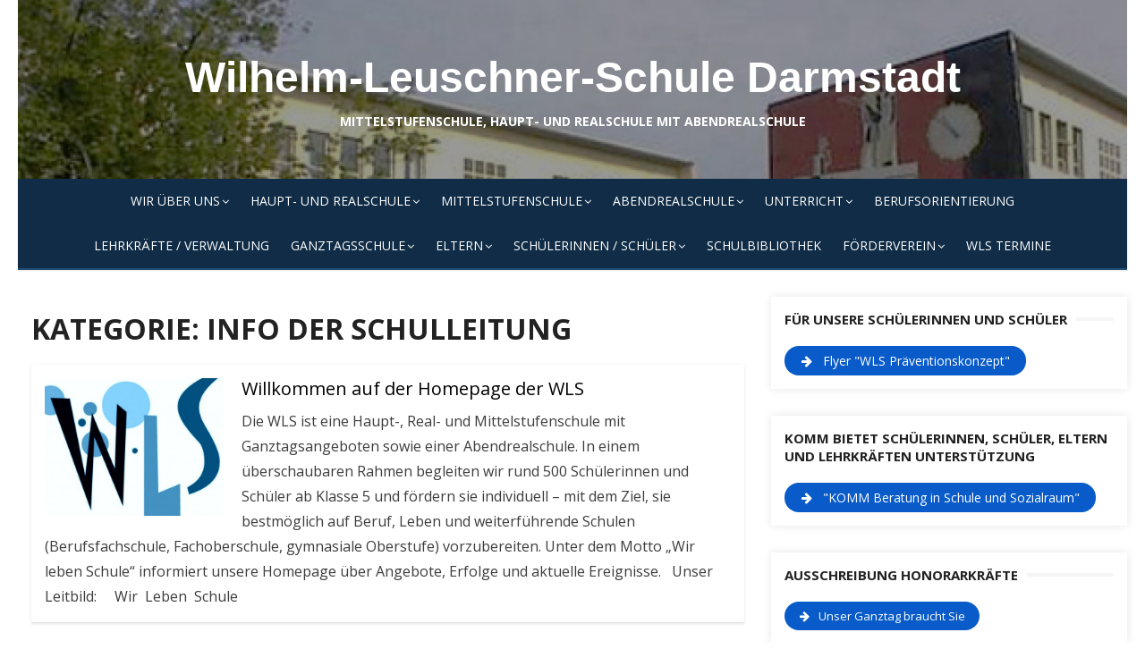

--- FILE ---
content_type: text/html; charset=UTF-8
request_url: https://www.wlsda.de/category/info-der-schulleitung/
body_size: 13502
content:
<!DOCTYPE html>
<html lang="de">
<head>
    <meta charset="UTF-8">
    <meta name="viewport" content="width=device-width, initial-scale=1.0, maximum-scale=1.0, user-scalable=no"/>
    <link rel="profile" href="https://gmpg.org/xfn/11">
        <title>Info der Schulleitung &#8211; Wilhelm-Leuschner-Schule Darmstadt</title>
<meta name='robots' content='max-image-preview:large' />
<link rel='dns-prefetch' href='//www.wlsda.de' />
<link rel='dns-prefetch' href='//fonts.googleapis.com' />
<link rel='dns-prefetch' href='//s.w.org' />
<link rel="alternate" type="application/rss+xml" title="Wilhelm-Leuschner-Schule Darmstadt &raquo; Feed" href="https://www.wlsda.de/feed/" />
<link rel="alternate" type="application/rss+xml" title="Wilhelm-Leuschner-Schule Darmstadt &raquo; Kommentar-Feed" href="https://www.wlsda.de/comments/feed/" />
<link rel="alternate" type="application/rss+xml" title="Wilhelm-Leuschner-Schule Darmstadt &raquo; Info der Schulleitung Kategorie-Feed" href="https://www.wlsda.de/category/info-der-schulleitung/feed/" />
<script type="text/javascript">
window._wpemojiSettings = {"baseUrl":"https:\/\/s.w.org\/images\/core\/emoji\/13.1.0\/72x72\/","ext":".png","svgUrl":"https:\/\/s.w.org\/images\/core\/emoji\/13.1.0\/svg\/","svgExt":".svg","source":{"concatemoji":"https:\/\/www.wlsda.de\/wp-includes\/js\/wp-emoji-release.min.js?ver=5.9.12"}};
/*! This file is auto-generated */
!function(e,a,t){var n,r,o,i=a.createElement("canvas"),p=i.getContext&&i.getContext("2d");function s(e,t){var a=String.fromCharCode;p.clearRect(0,0,i.width,i.height),p.fillText(a.apply(this,e),0,0);e=i.toDataURL();return p.clearRect(0,0,i.width,i.height),p.fillText(a.apply(this,t),0,0),e===i.toDataURL()}function c(e){var t=a.createElement("script");t.src=e,t.defer=t.type="text/javascript",a.getElementsByTagName("head")[0].appendChild(t)}for(o=Array("flag","emoji"),t.supports={everything:!0,everythingExceptFlag:!0},r=0;r<o.length;r++)t.supports[o[r]]=function(e){if(!p||!p.fillText)return!1;switch(p.textBaseline="top",p.font="600 32px Arial",e){case"flag":return s([127987,65039,8205,9895,65039],[127987,65039,8203,9895,65039])?!1:!s([55356,56826,55356,56819],[55356,56826,8203,55356,56819])&&!s([55356,57332,56128,56423,56128,56418,56128,56421,56128,56430,56128,56423,56128,56447],[55356,57332,8203,56128,56423,8203,56128,56418,8203,56128,56421,8203,56128,56430,8203,56128,56423,8203,56128,56447]);case"emoji":return!s([10084,65039,8205,55357,56613],[10084,65039,8203,55357,56613])}return!1}(o[r]),t.supports.everything=t.supports.everything&&t.supports[o[r]],"flag"!==o[r]&&(t.supports.everythingExceptFlag=t.supports.everythingExceptFlag&&t.supports[o[r]]);t.supports.everythingExceptFlag=t.supports.everythingExceptFlag&&!t.supports.flag,t.DOMReady=!1,t.readyCallback=function(){t.DOMReady=!0},t.supports.everything||(n=function(){t.readyCallback()},a.addEventListener?(a.addEventListener("DOMContentLoaded",n,!1),e.addEventListener("load",n,!1)):(e.attachEvent("onload",n),a.attachEvent("onreadystatechange",function(){"complete"===a.readyState&&t.readyCallback()})),(n=t.source||{}).concatemoji?c(n.concatemoji):n.wpemoji&&n.twemoji&&(c(n.twemoji),c(n.wpemoji)))}(window,document,window._wpemojiSettings);
</script>
<style type="text/css">
img.wp-smiley,
img.emoji {
	display: inline !important;
	border: none !important;
	box-shadow: none !important;
	height: 1em !important;
	width: 1em !important;
	margin: 0 0.07em !important;
	vertical-align: -0.1em !important;
	background: none !important;
	padding: 0 !important;
}
</style>
	<link rel='stylesheet' id='wp-block-library-css'  href='https://www.wlsda.de/wp-includes/css/dist/block-library/style.min.css?ver=5.9.12' type='text/css' media='all' />
<link rel='stylesheet' id='awsm-ead-public-css'  href='https://www.wlsda.de/wp-content/plugins/embed-any-document/css/embed-public.min.css?ver=2.7.12' type='text/css' media='all' />
<style id='global-styles-inline-css' type='text/css'>
body{--wp--preset--color--black: #000000;--wp--preset--color--cyan-bluish-gray: #abb8c3;--wp--preset--color--white: #ffffff;--wp--preset--color--pale-pink: #f78da7;--wp--preset--color--vivid-red: #cf2e2e;--wp--preset--color--luminous-vivid-orange: #ff6900;--wp--preset--color--luminous-vivid-amber: #fcb900;--wp--preset--color--light-green-cyan: #7bdcb5;--wp--preset--color--vivid-green-cyan: #00d084;--wp--preset--color--pale-cyan-blue: #8ed1fc;--wp--preset--color--vivid-cyan-blue: #0693e3;--wp--preset--color--vivid-purple: #9b51e0;--wp--preset--gradient--vivid-cyan-blue-to-vivid-purple: linear-gradient(135deg,rgba(6,147,227,1) 0%,rgb(155,81,224) 100%);--wp--preset--gradient--light-green-cyan-to-vivid-green-cyan: linear-gradient(135deg,rgb(122,220,180) 0%,rgb(0,208,130) 100%);--wp--preset--gradient--luminous-vivid-amber-to-luminous-vivid-orange: linear-gradient(135deg,rgba(252,185,0,1) 0%,rgba(255,105,0,1) 100%);--wp--preset--gradient--luminous-vivid-orange-to-vivid-red: linear-gradient(135deg,rgba(255,105,0,1) 0%,rgb(207,46,46) 100%);--wp--preset--gradient--very-light-gray-to-cyan-bluish-gray: linear-gradient(135deg,rgb(238,238,238) 0%,rgb(169,184,195) 100%);--wp--preset--gradient--cool-to-warm-spectrum: linear-gradient(135deg,rgb(74,234,220) 0%,rgb(151,120,209) 20%,rgb(207,42,186) 40%,rgb(238,44,130) 60%,rgb(251,105,98) 80%,rgb(254,248,76) 100%);--wp--preset--gradient--blush-light-purple: linear-gradient(135deg,rgb(255,206,236) 0%,rgb(152,150,240) 100%);--wp--preset--gradient--blush-bordeaux: linear-gradient(135deg,rgb(254,205,165) 0%,rgb(254,45,45) 50%,rgb(107,0,62) 100%);--wp--preset--gradient--luminous-dusk: linear-gradient(135deg,rgb(255,203,112) 0%,rgb(199,81,192) 50%,rgb(65,88,208) 100%);--wp--preset--gradient--pale-ocean: linear-gradient(135deg,rgb(255,245,203) 0%,rgb(182,227,212) 50%,rgb(51,167,181) 100%);--wp--preset--gradient--electric-grass: linear-gradient(135deg,rgb(202,248,128) 0%,rgb(113,206,126) 100%);--wp--preset--gradient--midnight: linear-gradient(135deg,rgb(2,3,129) 0%,rgb(40,116,252) 100%);--wp--preset--duotone--dark-grayscale: url('#wp-duotone-dark-grayscale');--wp--preset--duotone--grayscale: url('#wp-duotone-grayscale');--wp--preset--duotone--purple-yellow: url('#wp-duotone-purple-yellow');--wp--preset--duotone--blue-red: url('#wp-duotone-blue-red');--wp--preset--duotone--midnight: url('#wp-duotone-midnight');--wp--preset--duotone--magenta-yellow: url('#wp-duotone-magenta-yellow');--wp--preset--duotone--purple-green: url('#wp-duotone-purple-green');--wp--preset--duotone--blue-orange: url('#wp-duotone-blue-orange');--wp--preset--font-size--small: 13px;--wp--preset--font-size--medium: 20px;--wp--preset--font-size--large: 36px;--wp--preset--font-size--x-large: 42px;}.has-black-color{color: var(--wp--preset--color--black) !important;}.has-cyan-bluish-gray-color{color: var(--wp--preset--color--cyan-bluish-gray) !important;}.has-white-color{color: var(--wp--preset--color--white) !important;}.has-pale-pink-color{color: var(--wp--preset--color--pale-pink) !important;}.has-vivid-red-color{color: var(--wp--preset--color--vivid-red) !important;}.has-luminous-vivid-orange-color{color: var(--wp--preset--color--luminous-vivid-orange) !important;}.has-luminous-vivid-amber-color{color: var(--wp--preset--color--luminous-vivid-amber) !important;}.has-light-green-cyan-color{color: var(--wp--preset--color--light-green-cyan) !important;}.has-vivid-green-cyan-color{color: var(--wp--preset--color--vivid-green-cyan) !important;}.has-pale-cyan-blue-color{color: var(--wp--preset--color--pale-cyan-blue) !important;}.has-vivid-cyan-blue-color{color: var(--wp--preset--color--vivid-cyan-blue) !important;}.has-vivid-purple-color{color: var(--wp--preset--color--vivid-purple) !important;}.has-black-background-color{background-color: var(--wp--preset--color--black) !important;}.has-cyan-bluish-gray-background-color{background-color: var(--wp--preset--color--cyan-bluish-gray) !important;}.has-white-background-color{background-color: var(--wp--preset--color--white) !important;}.has-pale-pink-background-color{background-color: var(--wp--preset--color--pale-pink) !important;}.has-vivid-red-background-color{background-color: var(--wp--preset--color--vivid-red) !important;}.has-luminous-vivid-orange-background-color{background-color: var(--wp--preset--color--luminous-vivid-orange) !important;}.has-luminous-vivid-amber-background-color{background-color: var(--wp--preset--color--luminous-vivid-amber) !important;}.has-light-green-cyan-background-color{background-color: var(--wp--preset--color--light-green-cyan) !important;}.has-vivid-green-cyan-background-color{background-color: var(--wp--preset--color--vivid-green-cyan) !important;}.has-pale-cyan-blue-background-color{background-color: var(--wp--preset--color--pale-cyan-blue) !important;}.has-vivid-cyan-blue-background-color{background-color: var(--wp--preset--color--vivid-cyan-blue) !important;}.has-vivid-purple-background-color{background-color: var(--wp--preset--color--vivid-purple) !important;}.has-black-border-color{border-color: var(--wp--preset--color--black) !important;}.has-cyan-bluish-gray-border-color{border-color: var(--wp--preset--color--cyan-bluish-gray) !important;}.has-white-border-color{border-color: var(--wp--preset--color--white) !important;}.has-pale-pink-border-color{border-color: var(--wp--preset--color--pale-pink) !important;}.has-vivid-red-border-color{border-color: var(--wp--preset--color--vivid-red) !important;}.has-luminous-vivid-orange-border-color{border-color: var(--wp--preset--color--luminous-vivid-orange) !important;}.has-luminous-vivid-amber-border-color{border-color: var(--wp--preset--color--luminous-vivid-amber) !important;}.has-light-green-cyan-border-color{border-color: var(--wp--preset--color--light-green-cyan) !important;}.has-vivid-green-cyan-border-color{border-color: var(--wp--preset--color--vivid-green-cyan) !important;}.has-pale-cyan-blue-border-color{border-color: var(--wp--preset--color--pale-cyan-blue) !important;}.has-vivid-cyan-blue-border-color{border-color: var(--wp--preset--color--vivid-cyan-blue) !important;}.has-vivid-purple-border-color{border-color: var(--wp--preset--color--vivid-purple) !important;}.has-vivid-cyan-blue-to-vivid-purple-gradient-background{background: var(--wp--preset--gradient--vivid-cyan-blue-to-vivid-purple) !important;}.has-light-green-cyan-to-vivid-green-cyan-gradient-background{background: var(--wp--preset--gradient--light-green-cyan-to-vivid-green-cyan) !important;}.has-luminous-vivid-amber-to-luminous-vivid-orange-gradient-background{background: var(--wp--preset--gradient--luminous-vivid-amber-to-luminous-vivid-orange) !important;}.has-luminous-vivid-orange-to-vivid-red-gradient-background{background: var(--wp--preset--gradient--luminous-vivid-orange-to-vivid-red) !important;}.has-very-light-gray-to-cyan-bluish-gray-gradient-background{background: var(--wp--preset--gradient--very-light-gray-to-cyan-bluish-gray) !important;}.has-cool-to-warm-spectrum-gradient-background{background: var(--wp--preset--gradient--cool-to-warm-spectrum) !important;}.has-blush-light-purple-gradient-background{background: var(--wp--preset--gradient--blush-light-purple) !important;}.has-blush-bordeaux-gradient-background{background: var(--wp--preset--gradient--blush-bordeaux) !important;}.has-luminous-dusk-gradient-background{background: var(--wp--preset--gradient--luminous-dusk) !important;}.has-pale-ocean-gradient-background{background: var(--wp--preset--gradient--pale-ocean) !important;}.has-electric-grass-gradient-background{background: var(--wp--preset--gradient--electric-grass) !important;}.has-midnight-gradient-background{background: var(--wp--preset--gradient--midnight) !important;}.has-small-font-size{font-size: var(--wp--preset--font-size--small) !important;}.has-medium-font-size{font-size: var(--wp--preset--font-size--medium) !important;}.has-large-font-size{font-size: var(--wp--preset--font-size--large) !important;}.has-x-large-font-size{font-size: var(--wp--preset--font-size--x-large) !important;}
</style>
<link rel='stylesheet' id='meteor-slides-css'  href='https://www.wlsda.de/wp-content/plugins/meteor-slides/css/meteor-slides.css?ver=1.0' type='text/css' media='all' />
<link rel='stylesheet' id='miteri-fonts-css'  href='//fonts.googleapis.com/css?family=Open+Sans%3A400%2C700%2C300%2C400italic%2C700italic%7COpen+Sans%3A400%2C700&#038;subset=latin%2Clatin-ext' type='text/css' media='all' />
<link rel='stylesheet' id='font-awesome-css'  href='https://www.wlsda.de/wp-content/themes/miteri/assets/lib/font-awesome/css/font-awesome.css?ver=4.7' type='text/css' media='all' />
<link rel='stylesheet' id='owl-carousel-css'  href='https://www.wlsda.de/wp-content/themes/miteri/assets/css/vendor/owl.carousel.min.css?ver=4.7' type='text/css' media='all' />
<link rel='stylesheet' id='miteri-default-style-css'  href='https://www.wlsda.de/wp-content/themes/miteri/assets/css/miteri.css?ver=1.0.0' type='text/css' media='all' />
<link rel='stylesheet' id='miteri-style-css'  href='https://www.wlsda.de/wp-content/themes/miteri/style.css?ver=1.0.0' type='text/css' media='all' />
<style id='miteri-style-inline-css' type='text/css'>

        @media screen and (max-width: 599px) {
        .site-logo .custom-logo {max-width: 120px;}
        }
        @media screen and (min-width: 600px) {
        .site-logo .custom-logo {max-width: 200px;}
        }.header-image {padding-top: 20px;padding-bottom: 20px;}
        .header-image:before {opacity: 0.40;}
        #masthead .site-description {color: #ffffff;}.site-header {background-color: #1e73be;}.site-footer .widget-area {background-color: #1e73be;}
</style>
<link rel='stylesheet' id='msl-main-css'  href='https://www.wlsda.de/wp-content/plugins/master-slider/public/assets/css/masterslider.main.css?ver=3.11.0' type='text/css' media='all' />
<link rel='stylesheet' id='msl-custom-css'  href='https://www.wlsda.de/wp-content/uploads/master-slider/custom.css?ver=13.7' type='text/css' media='all' />
<script type='text/javascript' id='jquery-core-js-extra'>
/* <![CDATA[ */
var miteri_global_object = {"ajax_url":"https:\/\/www.wlsda.de\/wp-admin\/admin-ajax.php"};
/* ]]> */
</script>
<script type='text/javascript' src='https://www.wlsda.de/wp-includes/js/jquery/jquery.min.js?ver=3.6.0' id='jquery-core-js'></script>
<script type='text/javascript' src='https://www.wlsda.de/wp-includes/js/jquery/jquery-migrate.min.js?ver=3.3.2' id='jquery-migrate-js'></script>
<script type='text/javascript' src='https://www.wlsda.de/wp-content/plugins/meteor-slides/js/jquery.cycle.all.js?ver=5.9.12' id='jquery-cycle-js'></script>
<script type='text/javascript' src='https://www.wlsda.de/wp-content/plugins/meteor-slides/js/jquery.metadata.v2.js?ver=5.9.12' id='jquery-metadata-js'></script>
<script type='text/javascript' src='https://www.wlsda.de/wp-content/plugins/meteor-slides/js/jquery.touchwipe.1.1.1.js?ver=5.9.12' id='jquery-touchwipe-js'></script>
<script type='text/javascript' id='meteorslides-script-js-extra'>
/* <![CDATA[ */
var meteorslidessettings = {"meteorslideshowspeed":"2000","meteorslideshowduration":"5000","meteorslideshowheight":"250","meteorslideshowwidth":"960","meteorslideshowtransition":"fade"};
/* ]]> */
</script>
<script type='text/javascript' src='https://www.wlsda.de/wp-content/plugins/meteor-slides/js/slideshow.js?ver=5.9.12' id='meteorslides-script-js'></script>
<link rel="https://api.w.org/" href="https://www.wlsda.de/wp-json/" /><link rel="alternate" type="application/json" href="https://www.wlsda.de/wp-json/wp/v2/categories/30" /><link rel="EditURI" type="application/rsd+xml" title="RSD" href="https://www.wlsda.de/xmlrpc.php?rsd" />
<link rel="wlwmanifest" type="application/wlwmanifest+xml" href="https://www.wlsda.de/wp-includes/wlwmanifest.xml" /> 
<meta name="generator" content="WordPress 5.9.12" />
<style>/* CSS added by WP Meta and Date Remover*/.entry-meta {display:none !important;}
	.home .entry-meta { display: none; }
	.entry-footer {display:none !important;}
	.home .entry-footer { display: none; }</style><script>var ms_grabbing_curosr = 'https://www.wlsda.de/wp-content/plugins/master-slider/public/assets/css/common/grabbing.cur', ms_grab_curosr = 'https://www.wlsda.de/wp-content/plugins/master-slider/public/assets/css/common/grab.cur';</script>
<meta name="generator" content="MasterSlider 3.11.0 - Responsive Touch Image Slider | avt.li/msf" />
	<style miteri="text/css">
			#masthead .site-branding h1.site-title a, #masthead .site-branding h1.site-title a:hover {
			color: #ffffff;
		}
		</style>
	<style type="text/css" id="custom-background-css">
body.custom-background { background-color: #ffffff; }
</style>
	<link rel="icon" href="https://www.wlsda.de/wp-content/uploads/2018/04/cropped-screenshot-32x32.jpg" sizes="32x32" />
<link rel="icon" href="https://www.wlsda.de/wp-content/uploads/2018/04/cropped-screenshot-192x192.jpg" sizes="192x192" />
<link rel="apple-touch-icon" href="https://www.wlsda.de/wp-content/uploads/2018/04/cropped-screenshot-180x180.jpg" />
<meta name="msapplication-TileImage" content="https://www.wlsda.de/wp-content/uploads/2018/04/cropped-screenshot-270x270.jpg" />
</head>
<body data-rsssl=1 class="archive category category-info-der-schulleitung category-30 custom-background _masterslider _ms_version_3.11.0 group-blog hfeed header-layout1 content-sidebar no_skin">

<svg xmlns="http://www.w3.org/2000/svg" viewBox="0 0 0 0" width="0" height="0" focusable="false" role="none" style="visibility: hidden; position: absolute; left: -9999px; overflow: hidden;" ><defs><filter id="wp-duotone-dark-grayscale"><feColorMatrix color-interpolation-filters="sRGB" type="matrix" values=" .299 .587 .114 0 0 .299 .587 .114 0 0 .299 .587 .114 0 0 .299 .587 .114 0 0 " /><feComponentTransfer color-interpolation-filters="sRGB" ><feFuncR type="table" tableValues="0 0.49803921568627" /><feFuncG type="table" tableValues="0 0.49803921568627" /><feFuncB type="table" tableValues="0 0.49803921568627" /><feFuncA type="table" tableValues="1 1" /></feComponentTransfer><feComposite in2="SourceGraphic" operator="in" /></filter></defs></svg><svg xmlns="http://www.w3.org/2000/svg" viewBox="0 0 0 0" width="0" height="0" focusable="false" role="none" style="visibility: hidden; position: absolute; left: -9999px; overflow: hidden;" ><defs><filter id="wp-duotone-grayscale"><feColorMatrix color-interpolation-filters="sRGB" type="matrix" values=" .299 .587 .114 0 0 .299 .587 .114 0 0 .299 .587 .114 0 0 .299 .587 .114 0 0 " /><feComponentTransfer color-interpolation-filters="sRGB" ><feFuncR type="table" tableValues="0 1" /><feFuncG type="table" tableValues="0 1" /><feFuncB type="table" tableValues="0 1" /><feFuncA type="table" tableValues="1 1" /></feComponentTransfer><feComposite in2="SourceGraphic" operator="in" /></filter></defs></svg><svg xmlns="http://www.w3.org/2000/svg" viewBox="0 0 0 0" width="0" height="0" focusable="false" role="none" style="visibility: hidden; position: absolute; left: -9999px; overflow: hidden;" ><defs><filter id="wp-duotone-purple-yellow"><feColorMatrix color-interpolation-filters="sRGB" type="matrix" values=" .299 .587 .114 0 0 .299 .587 .114 0 0 .299 .587 .114 0 0 .299 .587 .114 0 0 " /><feComponentTransfer color-interpolation-filters="sRGB" ><feFuncR type="table" tableValues="0.54901960784314 0.98823529411765" /><feFuncG type="table" tableValues="0 1" /><feFuncB type="table" tableValues="0.71764705882353 0.25490196078431" /><feFuncA type="table" tableValues="1 1" /></feComponentTransfer><feComposite in2="SourceGraphic" operator="in" /></filter></defs></svg><svg xmlns="http://www.w3.org/2000/svg" viewBox="0 0 0 0" width="0" height="0" focusable="false" role="none" style="visibility: hidden; position: absolute; left: -9999px; overflow: hidden;" ><defs><filter id="wp-duotone-blue-red"><feColorMatrix color-interpolation-filters="sRGB" type="matrix" values=" .299 .587 .114 0 0 .299 .587 .114 0 0 .299 .587 .114 0 0 .299 .587 .114 0 0 " /><feComponentTransfer color-interpolation-filters="sRGB" ><feFuncR type="table" tableValues="0 1" /><feFuncG type="table" tableValues="0 0.27843137254902" /><feFuncB type="table" tableValues="0.5921568627451 0.27843137254902" /><feFuncA type="table" tableValues="1 1" /></feComponentTransfer><feComposite in2="SourceGraphic" operator="in" /></filter></defs></svg><svg xmlns="http://www.w3.org/2000/svg" viewBox="0 0 0 0" width="0" height="0" focusable="false" role="none" style="visibility: hidden; position: absolute; left: -9999px; overflow: hidden;" ><defs><filter id="wp-duotone-midnight"><feColorMatrix color-interpolation-filters="sRGB" type="matrix" values=" .299 .587 .114 0 0 .299 .587 .114 0 0 .299 .587 .114 0 0 .299 .587 .114 0 0 " /><feComponentTransfer color-interpolation-filters="sRGB" ><feFuncR type="table" tableValues="0 0" /><feFuncG type="table" tableValues="0 0.64705882352941" /><feFuncB type="table" tableValues="0 1" /><feFuncA type="table" tableValues="1 1" /></feComponentTransfer><feComposite in2="SourceGraphic" operator="in" /></filter></defs></svg><svg xmlns="http://www.w3.org/2000/svg" viewBox="0 0 0 0" width="0" height="0" focusable="false" role="none" style="visibility: hidden; position: absolute; left: -9999px; overflow: hidden;" ><defs><filter id="wp-duotone-magenta-yellow"><feColorMatrix color-interpolation-filters="sRGB" type="matrix" values=" .299 .587 .114 0 0 .299 .587 .114 0 0 .299 .587 .114 0 0 .299 .587 .114 0 0 " /><feComponentTransfer color-interpolation-filters="sRGB" ><feFuncR type="table" tableValues="0.78039215686275 1" /><feFuncG type="table" tableValues="0 0.94901960784314" /><feFuncB type="table" tableValues="0.35294117647059 0.47058823529412" /><feFuncA type="table" tableValues="1 1" /></feComponentTransfer><feComposite in2="SourceGraphic" operator="in" /></filter></defs></svg><svg xmlns="http://www.w3.org/2000/svg" viewBox="0 0 0 0" width="0" height="0" focusable="false" role="none" style="visibility: hidden; position: absolute; left: -9999px; overflow: hidden;" ><defs><filter id="wp-duotone-purple-green"><feColorMatrix color-interpolation-filters="sRGB" type="matrix" values=" .299 .587 .114 0 0 .299 .587 .114 0 0 .299 .587 .114 0 0 .299 .587 .114 0 0 " /><feComponentTransfer color-interpolation-filters="sRGB" ><feFuncR type="table" tableValues="0.65098039215686 0.40392156862745" /><feFuncG type="table" tableValues="0 1" /><feFuncB type="table" tableValues="0.44705882352941 0.4" /><feFuncA type="table" tableValues="1 1" /></feComponentTransfer><feComposite in2="SourceGraphic" operator="in" /></filter></defs></svg><svg xmlns="http://www.w3.org/2000/svg" viewBox="0 0 0 0" width="0" height="0" focusable="false" role="none" style="visibility: hidden; position: absolute; left: -9999px; overflow: hidden;" ><defs><filter id="wp-duotone-blue-orange"><feColorMatrix color-interpolation-filters="sRGB" type="matrix" values=" .299 .587 .114 0 0 .299 .587 .114 0 0 .299 .587 .114 0 0 .299 .587 .114 0 0 " /><feComponentTransfer color-interpolation-filters="sRGB" ><feFuncR type="table" tableValues="0.098039215686275 1" /><feFuncG type="table" tableValues="0 0.66274509803922" /><feFuncB type="table" tableValues="0.84705882352941 0.41960784313725" /><feFuncA type="table" tableValues="1 1" /></feComponentTransfer><feComposite in2="SourceGraphic" operator="in" /></filter></defs></svg><div id="page" class="site box-layout">
        <a class="skip-link screen-reader-text" href="#main">Skip to content</a>
        <header id="masthead" class="site-header  has-header-image  hide_search " role="banner">
        <div class="site-title-centered site-header-wrap header-layout1">
        <div class="header-image"  style="background-image: url(https://www.wlsda.de/wp-content/uploads/2012/07/cropped-wls-pic-01-1.jpg)" >
        <div class="header-image-container">
    <div class="site-branding  logo-exist">
    <div class="container">
        <div class=" center-brand">
                    <h1 class="site-title"><a href="https://www.wlsda.de/"
            rel="home">Wilhelm-Leuschner-Schule Darmstadt</a></h1>
                                <p class="site-description">Mittelstufenschule, Haupt- und Realschule mit Abendrealschule</p>
                            </div>
                <div class="clear"></div>
    </div>
</div><!-- .site-branding -->        </div>
    </div><!-- .header-image-->
    <div class="main-navbar sticky-nav  ">
    <div class="container">
        
	<nav id="site-navigation" class="main-navigation" role="navigation" aria-label="Main Menu">
		<ul id="main-menu" class="main-menu"><li id="menu-item-54" class="menu-item menu-item-type-custom menu-item-object-custom menu-item-home menu-item-has-children menu-item-54"><a href="https://www.wlsda.de/">Wir über uns</a>
<ul class="sub-menu">
	<li id="menu-item-256" class="menu-item menu-item-type-post_type menu-item-object-page menu-item-256"><a href="https://www.wlsda.de/wir-uber-unsgruswort/">Grußwort</a></li>
	<li id="menu-item-6757" class="menu-item menu-item-type-post_type menu-item-object-page menu-item-6757"><a href="https://www.wlsda.de/schulgelaende/">Schulgelände</a></li>
	<li id="menu-item-10801" class="menu-item menu-item-type-post_type menu-item-object-page menu-item-10801"><a href="https://www.wlsda.de/schulordnung-2/">Schulordnung</a></li>
	<li id="menu-item-949" class="menu-item menu-item-type-post_type menu-item-object-page menu-item-949"><a href="https://www.wlsda.de/schulprogramm/">Schulprogramm</a></li>
	<li id="menu-item-413" class="menu-item menu-item-type-post_type menu-item-object-page menu-item-413"><a href="https://www.wlsda.de/leitbild/">Leitbild</a></li>
	<li id="menu-item-708" class="menu-item menu-item-type-post_type menu-item-object-page menu-item-708"><a href="https://www.wlsda.de/erziehung/">I. Erziehung</a></li>
	<li id="menu-item-711" class="menu-item menu-item-type-post_type menu-item-object-page menu-item-711"><a href="https://www.wlsda.de/ii-unterricht/">II. Unterricht</a></li>
	<li id="menu-item-716" class="menu-item menu-item-type-post_type menu-item-object-page menu-item-716"><a href="https://www.wlsda.de/iii-interne-zusammenarbeit/">III. Interne Zusammenarbeit</a></li>
	<li id="menu-item-719" class="menu-item menu-item-type-post_type menu-item-object-page menu-item-719"><a href="https://www.wlsda.de/iv-externe-zusammenarbeit/">IV. Externe Zusammenarbeit</a></li>
	<li id="menu-item-730" class="menu-item menu-item-type-post_type menu-item-object-page menu-item-730"><a href="https://www.wlsda.de/vi-berufsorientierunglebenswegplanung/">VI. Berufs-/Lebenswegplanung</a></li>
	<li id="menu-item-722" class="menu-item menu-item-type-post_type menu-item-object-page menu-item-722"><a href="https://www.wlsda.de/v-schulleben/">V. Schulleben</a></li>
	<li id="menu-item-416" class="menu-item menu-item-type-post_type menu-item-object-page menu-item-416"><a href="https://www.wlsda.de/soziales-lernen/">VII. Soziales Lernen</a></li>
	<li id="menu-item-428" class="menu-item menu-item-type-post_type menu-item-object-page menu-item-428"><a href="https://www.wlsda.de/ganztagig-arbeitende-schule/">VIII. Ganztägig arbeitende Schule</a></li>
	<li id="menu-item-420" class="menu-item menu-item-type-post_type menu-item-object-page menu-item-420"><a href="https://www.wlsda.de/nawi/">IX. NaWi</a></li>
	<li id="menu-item-2493" class="menu-item menu-item-type-post_type menu-item-object-page menu-item-2493"><a href="https://www.wlsda.de/zukunftswerkstatt/">X. Gesunde Schule</a></li>
</ul>
</li>
<li id="menu-item-8962" class="menu-item menu-item-type-custom menu-item-object-custom menu-item-has-children menu-item-8962"><a href="#">Haupt- und Realschule</a>
<ul class="sub-menu">
	<li id="menu-item-201" class="menu-item menu-item-type-post_type menu-item-object-page menu-item-201"><a href="https://www.wlsda.de/hauptschule/">Hauptschule</a></li>
	<li id="menu-item-47" class="menu-item menu-item-type-custom menu-item-object-custom menu-item-47"><a href="https://www.wlsda.de/die-realschule/">Realschule</a></li>
	<li id="menu-item-8958" class="menu-item menu-item-type-post_type menu-item-object-page menu-item-8958"><a href="https://www.wlsda.de/uebergang-von-der-4-zur-5-klasse/">Übergang von der 4. zur 5. Klasse</a></li>
	<li id="menu-item-10580" class="menu-item menu-item-type-post_type menu-item-object-post menu-item-10580"><a href="https://www.wlsda.de/aktuelle-informationen/wilhelm-leuschner-schule-auf-kurs-zur-mittelstufenschule-haupt-und-realschule-soll-aufgeloest-werden/">Wilhelm-Leuschner-Schule auf Kurs zur Mittelstufenschule / Haupt- und Realschule soll aufgelöst werden</a></li>
</ul>
</li>
<li id="menu-item-11323" class="menu-item menu-item-type-custom menu-item-object-custom menu-item-has-children menu-item-11323"><a href="#">Mittelstufenschule</a>
<ul class="sub-menu">
	<li id="menu-item-10642" class="menu-item menu-item-type-post_type menu-item-object-page menu-item-10642"><a href="https://www.wlsda.de/die-wls-moechte-mittelstufenschule-werden/">Die WLS  wird  Mittelstufenschule</a></li>
	<li id="menu-item-10640" class="menu-item menu-item-type-post_type menu-item-object-page menu-item-10640"><a href="https://www.wlsda.de/konzept-jahrgang-5/">Konzept Jahrgang 5</a></li>
</ul>
</li>
<li id="menu-item-8973" class="menu-item menu-item-type-custom menu-item-object-custom menu-item-has-children menu-item-8973"><a href="#">Abendrealschule</a>
<ul class="sub-menu">
	<li id="menu-item-9967" class="menu-item menu-item-type-post_type menu-item-object-page menu-item-9967"><a href="https://www.wlsda.de/abendrealschule-2/anmeldeformular/">Anmeldeformular</a></li>
	<li id="menu-item-1096" class="menu-item menu-item-type-post_type menu-item-object-page menu-item-1096"><a href="https://www.wlsda.de/abendrealschule-2/1094-2/">Aktuelle Pläne</a></li>
	<li id="menu-item-1100" class="menu-item menu-item-type-post_type menu-item-object-page menu-item-1100"><a href="https://www.wlsda.de/haeufige-fragen/">Häufige Fragen zur ARS</a></li>
	<li id="menu-item-11262" class="menu-item menu-item-type-post_type menu-item-object-page menu-item-11262"><a href="https://www.wlsda.de/das-vierte-semester-der-ars-warf-einen-blick-auf-die-geschichte-von-wilhelm-leuschner/">Das vierte Semester der ARS warf einen Blick auf die Geschichte von Wilhelm Leuschner</a></li>
	<li id="menu-item-11261" class="menu-item menu-item-type-post_type menu-item-object-page menu-item-11261"><a href="https://www.wlsda.de/hinter-den-kulissen-fuehrung-durch-das-staatstheater-darmstadt-eindruecke-des-semesters-2a-der-abendrealschule/">Hinter den Kulissen – Führung durch das Staatstheater Darmstadt – Eindrücke des Semesters 2a der Abendrealschule</a></li>
	<li id="menu-item-1089" class="menu-item menu-item-type-post_type menu-item-object-page menu-item-1089"><a href="https://www.wlsda.de/ziele/">Ziele der Abendrealschule Darmstadt</a></li>
	<li id="menu-item-6564" class="menu-item menu-item-type-post_type menu-item-object-page menu-item-6564"><a href="https://www.wlsda.de/ars-kurzpraesentation/">ARS-Kurzpräsentation</a></li>
	<li id="menu-item-6709" class="menu-item menu-item-type-post_type menu-item-object-page menu-item-6709"><a href="https://www.wlsda.de/abendrealschule-2/berufsorientierung-an-der-ars/">Berufliche Orientierung an der ARS</a></li>
	<li id="menu-item-7737" class="menu-item menu-item-type-post_type menu-item-object-page menu-item-7737"><a href="https://www.wlsda.de/beratung-und-begleitung-fuer-ars-studierende/">Beratung und Begleitung für ARS-Studierende</a></li>
	<li id="menu-item-6565" class="menu-item menu-item-type-post_type menu-item-object-page menu-item-6565"><a href="https://www.wlsda.de/soziales-engagement/">Soziales Engagement</a></li>
	<li id="menu-item-6566" class="menu-item menu-item-type-post_type menu-item-object-page menu-item-6566"><a href="https://www.wlsda.de/kunst-kultur/">Kunst &#038; Kultur</a></li>
	<li id="menu-item-6567" class="menu-item menu-item-type-post_type menu-item-object-page menu-item-6567"><a href="https://www.wlsda.de/sport/">Wir gestalten unsere Schulgemeinschaft</a></li>
</ul>
</li>
<li id="menu-item-7056" class="menu-item menu-item-type-custom menu-item-object-custom menu-item-has-children menu-item-7056"><a href="#">Unterricht</a>
<ul class="sub-menu">
	<li id="menu-item-10866" class="menu-item menu-item-type-custom menu-item-object-custom menu-item-has-children menu-item-10866"><a href="#">Fachbereiche</a>
	<ul class="sub-menu">
		<li id="menu-item-10835" class="menu-item menu-item-type-post_type menu-item-object-page menu-item-10835"><a href="https://www.wlsda.de/berufsorientierung-2/">Berufsorientierung (BO)</a></li>
		<li id="menu-item-10831" class="menu-item menu-item-type-post_type menu-item-object-page menu-item-10831"><a href="https://www.wlsda.de/arbeitslehre/">Arbeitslehre (AL)</a></li>
		<li id="menu-item-10838" class="menu-item menu-item-type-post_type menu-item-object-page menu-item-10838"><a href="https://www.wlsda.de/aesthetische-bildung-aesbi/">Ästhetische Bildung (ÄsBi)</a></li>
		<li id="menu-item-10844" class="menu-item menu-item-type-post_type menu-item-object-page menu-item-10844"><a href="https://www.wlsda.de/gesellschaftslehre-gl/">Gesellschaftslehre (GL)</a></li>
		<li id="menu-item-10843" class="menu-item menu-item-type-post_type menu-item-object-page menu-item-10843"><a href="https://www.wlsda.de/nawi-2/">Naturwissenschaftlichen Fächerbereich (NAWI)</a></li>
		<li id="menu-item-10848" class="menu-item menu-item-type-post_type menu-item-object-page menu-item-10848"><a href="https://www.wlsda.de/islamischer-religionsunterricht-isu/">Islamischer Religionsunterricht (ISU)</a></li>
	</ul>
</li>
</ul>
</li>
<li id="menu-item-7471" class="menu-item menu-item-type-post_type menu-item-object-page menu-item-7471"><a href="https://www.wlsda.de/berufsorientierung/">Berufsorientierung</a></li>
<li id="menu-item-9479" class="menu-item menu-item-type-post_type menu-item-object-page menu-item-9479"><a href="https://www.wlsda.de/lehrkraefte-verwaltung/">Lehrkräfte / Verwaltung</a></li>
<li id="menu-item-55" class="menu-item menu-item-type-custom menu-item-object-custom menu-item-has-children menu-item-55"><a href="https://www.wlsda.de/ganztagsschule/">Ganztagsschule</a>
<ul class="sub-menu">
	<li id="menu-item-6029" class="menu-item menu-item-type-post_type menu-item-object-page menu-item-6029"><a href="https://www.wlsda.de/mittagessen/">Mittagessen</a></li>
	<li id="menu-item-10033" class="menu-item menu-item-type-post_type menu-item-object-page menu-item-10033"><a href="https://www.wlsda.de/anmeldung-zum-mittagessen-und-zur-hausaufgabenbetreuung/">Anmeldung zum Mittagessen</a></li>
	<li id="menu-item-392" class="menu-item menu-item-type-post_type menu-item-object-page menu-item-392"><a href="https://www.wlsda.de/kursangebote/">Kursangebote</a></li>
	<li id="menu-item-396" class="menu-item menu-item-type-post_type menu-item-object-page menu-item-396"><a href="https://www.wlsda.de/bildungspaket/">Bildungspaket</a></li>
	<li id="menu-item-7321" class="menu-item menu-item-type-post_type menu-item-object-page menu-item-7321"><a href="https://www.wlsda.de/intensive-schulkindbetreuung-an-der-wls/">Intensive Schulkindbetreuung an der WLS</a></li>
</ul>
</li>
<li id="menu-item-7057" class="menu-item menu-item-type-custom menu-item-object-custom menu-item-has-children menu-item-7057"><a href="#">Eltern</a>
<ul class="sub-menu">
	<li id="menu-item-10805" class="menu-item menu-item-type-post_type menu-item-object-page menu-item-10805"><a href="https://www.wlsda.de/schulordnung-2/">Schulordnung</a></li>
	<li id="menu-item-1165" class="menu-item menu-item-type-post_type menu-item-object-page menu-item-1165"><a href="https://www.wlsda.de/komm/">Komm – Beratung in Schule und Sozialraum</a></li>
	<li id="menu-item-356" class="menu-item menu-item-type-post_type menu-item-object-page menu-item-356"><a href="https://www.wlsda.de/mittagessen/">Mittagessen</a></li>
	<li id="menu-item-11421" class="menu-item menu-item-type-post_type menu-item-object-page menu-item-11421"><a href="https://www.wlsda.de/unsere-schulelternbeiraete/">Unsere Schulelternbeiräte</a></li>
	<li id="menu-item-6027" class="menu-item menu-item-type-post_type menu-item-object-page menu-item-6027"><a href="https://www.wlsda.de/download-eltern/">Download Eltern</a></li>
</ul>
</li>
<li id="menu-item-7058" class="menu-item menu-item-type-custom menu-item-object-custom menu-item-has-children menu-item-7058"><a href="#">Schülerinnen / Schüler</a>
<ul class="sub-menu">
	<li id="menu-item-10804" class="menu-item menu-item-type-post_type menu-item-object-page menu-item-10804"><a href="https://www.wlsda.de/schulordnung-2/">Schulordnung</a></li>
	<li id="menu-item-9270" class="menu-item menu-item-type-post_type menu-item-object-page menu-item-9270"><a href="https://www.wlsda.de/schulportal/">Schulportal</a></li>
	<li id="menu-item-10079" class="menu-item menu-item-type-post_type menu-item-object-page menu-item-10079"><a href="https://www.wlsda.de/wls-praeventionskonzept/">WLS  Präventionskonzept</a></li>
	<li id="menu-item-7373" class="menu-item menu-item-type-post_type menu-item-object-page menu-item-7373"><a href="https://www.wlsda.de/mittagessen/">Mittagessen</a></li>
	<li id="menu-item-11428" class="menu-item menu-item-type-post_type menu-item-object-page menu-item-11428"><a href="https://www.wlsda.de/unser-schulsprecher/">Unsere Schulsprecherin und ihre Stellvertreter:</a></li>
	<li id="menu-item-6829" class="menu-item menu-item-type-post_type menu-item-object-page menu-item-6829"><a href="https://www.wlsda.de/interessante-links-2/">Interessante Webseiten für Schülerinnen und Schüler</a></li>
</ul>
</li>
<li id="menu-item-9276" class="menu-item menu-item-type-post_type menu-item-object-page menu-item-9276"><a href="https://www.wlsda.de/schulbibliothek/">Schulbibliothek</a></li>
<li id="menu-item-7059" class="menu-item menu-item-type-custom menu-item-object-custom menu-item-has-children menu-item-7059"><a href="#">Förderverein</a>
<ul class="sub-menu">
	<li id="menu-item-51" class="menu-item menu-item-type-custom menu-item-object-custom menu-item-51"><a href="https://www.wlsda.de/forderverein/">Förderverein</a></li>
	<li id="menu-item-9786" class="menu-item menu-item-type-post_type menu-item-object-page menu-item-9786"><a href="https://www.wlsda.de/ziele-des-foerdervereins/">Ziele des Fördervereins</a></li>
	<li id="menu-item-9785" class="menu-item menu-item-type-post_type menu-item-object-page menu-item-9785"><a href="https://www.wlsda.de/so-werden-sie-mitglied/">So werden Sie Mitglied</a></li>
	<li id="menu-item-440" class="menu-item menu-item-type-post_type menu-item-object-page menu-item-440"><a href="https://www.wlsda.de/unsere-partner/">Unsere Partner</a></li>
</ul>
</li>
<li id="menu-item-402" class="menu-item menu-item-type-post_type menu-item-object-page menu-item-402"><a href="https://www.wlsda.de/termine/">WLS Termine</a></li>
</ul>	</nav>
	    </div>
</div>
<div class="mobile-navbar clear">
    <a id="menu-toggle" class="menu-toggle" href="#mobile-navigation" title="Menu"><span class="button-toggle"></span></a>
            <div class="top-search">
            <span id="top-search-button" class="top-search-button"><i class="search-icon"></i></span>
            
<form role="search" method="get" class="search-form clear" action="https://www.wlsda.de/">
	<label>
		<span class="screen-reader-text">Search for:</span>
		<input miteri="search" id="s" class="search-field" placeholder="Search &hellip;" value="" name="s" />
	</label>
	<button miteri="submit" class="search-submit">
		<i class="fa fa-search"></i> <span class="screen-reader-text">
		Search</span>
	</button>
</form>
        </div>
    </div>
<div id="mobile-sidebar" class="mobile-sidebar">
        <div class="mobile-navbar">
        <a id="mobile-menu-toggle" class="menu-toggle" href="#mobile-navigation" title="Menu"><span class="button-toggle"></span></a>
    </div>
    <nav id="mobile-navigation" class="main-navigation mobile-navigation" role="navigation" aria-label="Main Menu"></nav>
</div></div>

    </header><!-- #masthead -->

    <div id="content" class="site-content">
        <div class="container">
            <div class="inside">

<div id="primary" class="content-area">
    <main id="main" class="site-main" role="main">

                    <header class="page-header">
                <div class="page-header-wrapper">
                    <h1 class="page-title">Kategorie: <span>Info der Schulleitung</span></h1>                </div>
            </header><!-- .page-header -->
            <section class="row posts-loop wrapper-type-grid ">
                                             <div class="post-wrapper col-12">
                        <article id="post-5861" class="list-post post-5861 post type-post status-publish format-standard has-post-thumbnail hentry category-info-der-schulleitung">

					<figure class="entry-thumbnail ">
			<a href="https://www.wlsda.de/info-der-schulleitung/willkommen-auf-der-homepage-der-wls/" title="Willkommen auf der Homepage der WLS">
				<img width="520" height="400" src="https://www.wlsda.de/wp-content/uploads/2018/10/WLS-520x400.jpg" class="attachment-miteri-cp-520x400 size-miteri-cp-520x400 wp-post-image" alt="" />			</a>
		</figure>
		<div class="entry-wrap">
				<div class="entry-header">
			<h2 class="entry-title"><a href="https://www.wlsda.de/info-der-schulleitung/willkommen-auf-der-homepage-der-wls/">Willkommen auf der Homepage der WLS</a></h2>
							<div class="entry-meta">
					<span class="posted-on"></span>
					<span class="by">By</span>
					<span class="author-name"><a href="https://www.wlsda.de/author/kathrin-baumann/"></a></span>
				</div>
					</div><!-- .entry-header -->
		<div class="entry-summary">
			<p>Die WLS ist eine Haupt-, Real- und Mittelstufenschule mit Ganztagsangeboten sowie einer Abendrealschule. In einem überschaubaren Rahmen begleiten wir rund 500 Schülerinnen und Schüler ab Klasse 5 und fördern sie individuell – mit dem Ziel, sie bestmöglich auf Beruf, Leben und weiterführende Schulen (Berufsfachschule, Fachoberschule, gymnasiale Oberstufe) vorzubereiten. Unter dem Motto „Wir leben Schule“ informiert unsere Homepage über Angebote, Erfolge und aktuelle Ereignisse.   Unser Leitbild:     Wir  Leben  Schule</p>
		</div><!-- .entry-content -->
	</div>
</article><!-- #post-## -->
                    </div>
                            </section>
                </main><!-- #main -->
</div><!-- #primary -->

<aside id="secondary" class="sidebar widget-area" role="complementary">
		<section id="shortcodes-ultimate-5" class="widget shortcodes-ultimate"><h3 class="widget-title"><span>Für unsere Schülerinnen und Schüler</span></h3><div class="textwidget"><a href="https://www.wlsda.de/wp-content/uploads/2022/06/WLS-Praeventionskonzept.pdf" class="su-button su-button-style-glas" style="color:#FFFFFF;background-color:#085bc8;border-color:#0749a0;border-radius:34px" target="_blank" rel="noopener noreferrer"><span style="color:#FFFFFF;padding:6px 18px;font-size:14px;line-height:21px;border-color:#538dd9;border-radius:34px;text-shadow:none"><i class="sui sui-arrow-right" style="font-size:14px;color:#FFFFFF"></i> Flyer "WLS Präventionskonzept"</span></a></div></section><section id="shortcodes-ultimate-8" class="widget shortcodes-ultimate"><h3 class="widget-title"><span>KOMM  bietet Schülerinnen, Schüler, Eltern und Lehrkräften Unterstützung</span></h3><div class="textwidget"><a href="https://www.komm-cjd.de/" class="su-button su-button-style-glas" style="color:#FFFFFF;background-color:#085bc8;border-color:#0749a0;border-radius:34px" target="_blank" rel="noopener noreferrer"><span style="color:#FFFFFF;padding:6px 18px;font-size:14px;line-height:21px;border-color:#538dd9;border-radius:34px;text-shadow:none"><i class="sui sui-arrow-right" style="font-size:14px;color:#FFFFFF"></i> "KOMM
Beratung in Schule und Sozialraum"</span></a></div></section><section id="shortcodes-ultimate-6" class="widget shortcodes-ultimate"><h3 class="widget-title"><span>Ausschreibung Honorarkräfte</span></h3><div class="textwidget"><a href="https://www.wlsda.de/wp-content/uploads/2021/08/Unser-Ganztag-braucht-Dich.pdf%20" class="su-button su-button-style-glas" style="color:#FFFFFF;background-color:#085bc8;border-color:#0749a0;border-radius:29px" target="_blank" rel="noopener noreferrer"><span style="color:#FFFFFF;padding:6px 16px;font-size:13px;line-height:20px;border-color:#538dd9;border-radius:29px;text-shadow:none"><i class="sui sui-arrow-right" style="font-size:13px;color:#FFFFFF"></i>  Unser Ganztag braucht Sie </span></a>
</div></section><section id="custom_html-3" class="widget_text widget widget_custom_html"><h3 class="widget-title"><span>Wir Leben Schule</span></h3><div class="textwidget custom-html-widget"><div id="su_slider_69487017bbe22" class="su-slider su-slider-centered su-slider-pages-yes su-slider-responsive-yes" style="width:100%" data-autoplay="3000" data-speed="300" data-mousewheel="true"><div class="su-slider-slides"><div class="su-slider-slide"><a><img src="https://www.wlsda.de/wp-content/uploads/2018/10/wls-pic-01-600x300.jpg" alt="Schulgebäude" /><span class="su-slider-slide-title">Schulgebäude</span></a></div></div><div class="su-slider-nav"><div class="su-slider-direction"><span class="su-slider-prev"></span><span class="su-slider-next"></span></div><div class="su-slider-pagination"></div></div></div></div></section><section id="text-4" class="widget widget_text"><h3 class="widget-title"><span>KONTAKTE</span></h3>			<div class="textwidget"><p><strong><img loading="lazy" class="size-full wp-image-7063 aligncenter" src="https://www.wlsda.de/wp-content/uploads/2018/10/screenshot-1-300x225.jpg" alt="" width="300" height="225" /></strong><br />
Bessunger Str. 195<br />
64295 Darmstadt<br />
Tel.: 06151/1348 – 7700<br />
Fax: 06151/1348 – 7777<br />
E-Mail: wls@darmstadt.de</p>
<p><iframe loading="lazy" style="border: 0;" src="https://www.google.com/maps/embed?pb=!1m18!1m12!1m3!1d2572.1097593014943!2d8.635345115904768!3d49.85918283767123!2m3!1f0!2f0!3f0!3m2!1i1024!2i768!4f13.1!3m3!1m2!1s0x47bd7a7edeaa61b9%3A0xb2a23c6dad764f7d!2sWilhelm-Leuschner-Schule!5e0!3m2!1sde!2sde!4v1537272635991" frameborder="0" allowfullscreen=""></iframe></p>
</div>
		</section>
		<section id="recent-posts-3" class="widget widget_recent_entries">
		<h3 class="widget-title"><span>Neueste Beiträge</span></h3>
		<ul>
											<li>
					<a href="https://www.wlsda.de/allgemein/wachsworkshop/">Wachsworkshop</a>
									</li>
											<li>
					<a href="https://www.wlsda.de/klassen/klassenaktionen/fussball-ag-der-wls-schreit-darmstaedter-lilien-zum-spielgewinn/">Fußball AG der WLS schreit Darmstädter Lilien zum Spielgewinn</a>
									</li>
											<li>
					<a href="https://www.wlsda.de/klassen/klassenaktionen/die-klasse-6b-besucht-das-dialogmuseum-frankfurt/">Die Klasse 6b besucht das Dialogmuseum Frankfurt</a>
									</li>
											<li>
					<a href="https://www.wlsda.de/aktionen-der-wls/creative-change-e-v-kommt-zu-unserer-sv/">Creative Change e.V. kommt zu unserer SV</a>
									</li>
											<li>
					<a href="https://www.wlsda.de/klassen/klassenaktionen/besuch-im-schuldruckzentrum/">Besuch im Schuldruckzentrum</a>
									</li>
											<li>
					<a href="https://www.wlsda.de/allgemein/kunst-im-museum/">Kunst im Museum</a>
									</li>
											<li>
					<a href="https://www.wlsda.de/klassen/klassenfahrten/sprachreise-nach-dublin/">Sprachreise nach Dublin!</a>
									</li>
											<li>
					<a href="https://www.wlsda.de/allgemein/ausflug-der-abschlussklasse-in-die-trampolinhalle/">Ausflug der Abschlussklasse in die Trampolinhalle</a>
									</li>
											<li>
					<a href="https://www.wlsda.de/theater-ag/theater-ag-der-wls-freedom-einfach-ich-mittwoch-den-21-mai-2025-ab-18-30-uhr-im-hoffart-theater-darmstadt-lauteschlaegerstrasse-28-a/">Theater AG der WLS &#8222;Freedom – einfach ich&#8220; Mittwoch den 21. Mai 2025 ab 18.30 Uhr im HoffArt Theater Darmstadt, Lauteschlägerstraße 28 a</a>
									</li>
											<li>
					<a href="https://www.wlsda.de/allgemein/cinefete-franzoesisches-kino/">Cinéfête – Französisches Kino</a>
									</li>
					</ul>

		</section><section id="archives-5" class="widget widget_archive"><h3 class="widget-title"><span>EREIGNISSE</span></h3>		<label class="screen-reader-text" for="archives-dropdown-5">EREIGNISSE</label>
		<select id="archives-dropdown-5" name="archive-dropdown">
			
			<option value="">Monat auswählen</option>
				<option value='https://www.wlsda.de/2025/12/'> Dezember 2025 </option>
	<option value='https://www.wlsda.de/2025/10/'> Oktober 2025 </option>
	<option value='https://www.wlsda.de/2025/09/'> September 2025 </option>
	<option value='https://www.wlsda.de/2025/08/'> August 2025 </option>
	<option value='https://www.wlsda.de/2025/05/'> Mai 2025 </option>
	<option value='https://www.wlsda.de/2025/03/'> März 2025 </option>
	<option value='https://www.wlsda.de/2025/02/'> Februar 2025 </option>
	<option value='https://www.wlsda.de/2024/04/'> April 2024 </option>
	<option value='https://www.wlsda.de/2024/03/'> März 2024 </option>
	<option value='https://www.wlsda.de/2023/03/'> März 2023 </option>
	<option value='https://www.wlsda.de/2023/01/'> Januar 2023 </option>
	<option value='https://www.wlsda.de/2022/02/'> Februar 2022 </option>
	<option value='https://www.wlsda.de/2021/09/'> September 2021 </option>
	<option value='https://www.wlsda.de/2020/10/'> Oktober 2020 </option>
	<option value='https://www.wlsda.de/2020/07/'> Juli 2020 </option>
	<option value='https://www.wlsda.de/2018/02/'> Februar 2018 </option>

		</select>

<script type="text/javascript">
/* <![CDATA[ */
(function() {
	var dropdown = document.getElementById( "archives-dropdown-5" );
	function onSelectChange() {
		if ( dropdown.options[ dropdown.selectedIndex ].value !== '' ) {
			document.location.href = this.options[ this.selectedIndex ].value;
		}
	}
	dropdown.onchange = onSelectChange;
})();
/* ]]> */
</script>
			</section></aside><!-- #secondary -->



</div><!-- .inside -->
</div><!-- .container -->
</div><!-- #content -->

<footer id="colophon" class="site-footer" role="contentinfo">
			<div class="widget-area" role="complementary" style="">
			<div class="container">
				<div class="row">
					<div class="col-4 col-md-4" id="footer-area-1">
											</div>	
					<div class="col-4 col-md-4" id="footer-area-2">
						<aside id="nav_menu-5" class="widget widget_nav_menu"><div class="menu-impressum-container"><ul id="menu-impressum" class="menu"><li id="menu-item-8151" class="menu-item menu-item-type-post_type menu-item-object-page menu-item-8151"><a href="https://www.wlsda.de/impressum-2/">Impressum</a></li>
<li id="menu-item-9424" class="menu-item menu-item-type-post_type menu-item-object-page menu-item-privacy-policy menu-item-9424"><a href="https://www.wlsda.de/datenschutzerklaerung/">Datenschutzerklärung</a></li>
</ul></div></aside>					</div>
					<div class="col-4 col-md-4" id="footer-area-3">
											</div>
				</div>
			</div><!-- .container -->
		</div><!-- .widget-area -->
	
	<div class="footer-copy">
		<div class="container">
			<div class="row">
				<div class="col-12 col-sm-12">
					<div class="site-credits">&copy; 2025 Wilhelm-Leuschner-Schule Darmstadt</div>
					<div class="site-info">
						<a href="https://wordpress.org/">Powered by WordPress</a>
						<span class="sep"> - </span>
						<a href="http://themeegg.com">Miteri by ThemeEgg</a>
					</div><!-- .site-info -->
				</div>
			</div>
		</div><!-- .container -->
	</div><!-- .footer-copy -->
</footer><!-- #colophon -->
</div><!-- #page -->

<link rel='stylesheet' id='su-icons-css'  href='https://www.wlsda.de/wp-content/plugins/shortcodes-ultimate/includes/css/icons.css?ver=1.1.5' type='text/css' media='all' />
<link rel='stylesheet' id='su-shortcodes-css'  href='https://www.wlsda.de/wp-content/plugins/shortcodes-ultimate/includes/css/shortcodes.css?ver=7.4.7' type='text/css' media='all' />
<script type='text/javascript' src='https://www.wlsda.de/wp-content/plugins/embed-any-document/js/pdfobject.min.js?ver=2.7.12' id='awsm-ead-pdf-object-js'></script>
<script type='text/javascript' id='awsm-ead-public-js-extra'>
/* <![CDATA[ */
var eadPublic = [];
/* ]]> */
</script>
<script type='text/javascript' src='https://www.wlsda.de/wp-content/plugins/embed-any-document/js/embed-public.min.js?ver=2.7.12' id='awsm-ead-public-js'></script>
<script type='text/javascript' id='custom-script-js-extra'>
/* <![CDATA[ */
var wpdata = {"object_id":"30","site_url":"https:\/\/www.wlsda.de"};
/* ]]> */
</script>
<script type='text/javascript' src='https://www.wlsda.de/wp-content/plugins/wp-meta-and-date-remover/assets/js/inspector.js?ver=1.1' id='custom-script-js'></script>
<script type='text/javascript' src='https://www.wlsda.de/wp-content/themes/miteri/assets/js/skip-link-focus-fix.js?ver=20151215' id='miteri-skip-link-focus-fix-js'></script>
<script type='text/javascript' src='https://www.wlsda.de/wp-content/themes/miteri/assets/lib/parallax/parallax.min.js?ver=1.5.0' id='parallax-js'></script>
<script type='text/javascript' src='https://www.wlsda.de/wp-content/themes/miteri/assets/js/owl.carousel.min.js?ver=2.2.1' id='owl-carousel-js'></script>
<script type='text/javascript' src='https://www.wlsda.de/wp-includes/js/imagesloaded.min.js?ver=4.1.4' id='imagesloaded-js'></script>
<script type='text/javascript' src='https://www.wlsda.de/wp-includes/js/masonry.min.js?ver=4.2.2' id='masonry-js'></script>
<script type='text/javascript' src='https://www.wlsda.de/wp-includes/js/jquery/jquery.masonry.min.js?ver=3.1.2b' id='jquery-masonry-js'></script>
<script type='text/javascript' src='https://www.wlsda.de/wp-content/themes/miteri/assets/js/main.js?ver=20171003' id='miteri-script-js'></script>
<script type='text/javascript' id='su-shortcodes-js-extra'>
/* <![CDATA[ */
var SUShortcodesL10n = {"noPreview":"Dieser Shortcode funktioniert nicht in der Live-Vorschau. Bitte f\u00fcge ihn im Editor ein und sieh dir die Vorschau der Seite an.","magnificPopup":{"close":"Schlie\u00dfen (Esc)","loading":"Wird geladen\u00a0\u2026","prev":"Zur\u00fcck (linke Pfeiltaste)","next":"Vor (rechte Pfeiltaste)","counter":"%curr% von %total%","error":"Failed to load content. <a href=\"%url%\" target=\"_blank\"><u>Open link<\/u><\/a>"}};
/* ]]> */
</script>
<script type='text/javascript' src='https://www.wlsda.de/wp-content/plugins/shortcodes-ultimate/includes/js/shortcodes/index.js?ver=7.4.7' id='su-shortcodes-js'></script>

</body>
</html>



--- FILE ---
content_type: text/css
request_url: https://www.wlsda.de/wp-content/themes/miteri/style.css?ver=1.0.0
body_size: 856
content:
/*
Theme Name: Miteri
Theme URI: https://themeegg.com/downloads/miteri/
Author: ThemeEgg
Author URI: https://themeegg.com
Description: A simple and clean WordPress blog style theme with many customization options. This theme is mainly applicable for blogs .It's customizable theme. If any support needed then hit the url https://themeegg.com/support-forum/ please check the demo on https://demo.themeegg.com/themes/miteri
Version: 1.1.7
Tested up to:   5.9
Requires PHP:   5.6
License: GNU General Public License v2 or later
License URI: http://www.gnu.org/licenses/gpl-2.0.html
Text Domain: miteri
Tags: grid-layout, one-column, two-columns, three-columns, four-columns, left-sidebar, right-sidebar, custom-background, custom-colors, custom-header,  custom-logo, custom-menu, editor-style, featured-images, footer-widgets, rtl-language-support, sticky-post, theme-options, threaded-comments, translation-ready, blog, education, news
*/
